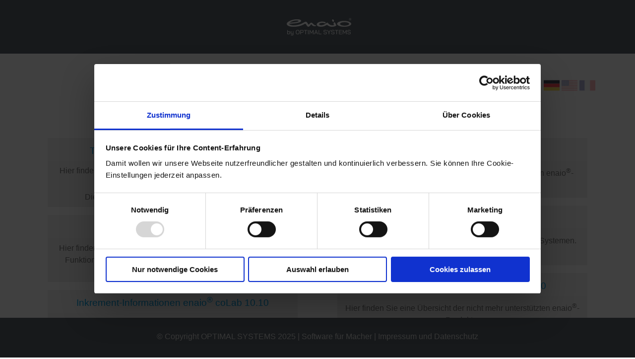

--- FILE ---
content_type: text/html; charset=utf-8
request_url: https://help.optimal-systems.com/enaio/v1010/release/home_release_info_de.html
body_size: 8299
content:
<!DOCTYPE html>
<html>

<head>
    

<script data-cookieconsent="ignore">

    window.dataLayer = window.dataLayer || [];
    function gtag() {
        dataLayer.push(arguments);
    }

    gtag("consent", "default", {
        ad_storage: "denied",
        analytics_storage: "denied",
        functionality_storage: "denied",
        personalization_storage: "denied",
        security_storage: "granted",
        wait_for_update: 500,
    });

    gtag("set", "ads_data_redaction", true);

</script>

         <!-- Google Tag Manager -->
<script data-cookieconsent="ignore">(function(w,d,s,l,i){w[l]=w[l]||[];w[l].push({'gtm.start':
new Date().getTime(),event:'gtm.js'});var f=d.getElementsByTagName(s)[0],
j=d.createElement(s),dl=l!='dataLayer'?'&l='+l:'';j.async=true;j.src=
'https://www.googletagmanager.com/gtm.js?id='+i+dl;f.parentNode.insertBefore(j,f);
})(window,document,'script','dataLayer','GTM-MQW2GQ7');</script>
<!-- End Google Tag Manager -->
<script id="Cookiebot" src="https://consent.cookiebot.com/uc.js" data-cbid="a03f5cc7-af9b-4fa5-ac34-52efe32a8a8b" data-blockingmode="auto" data-culture="de" type="text/javascript"></script>

    <meta name="viewport" content="width=device-width, initial-scale=1.0" />
     
    <meta http-equiv="X-UA-Compatible" content="IE=edge" />
    <meta http-equiv="Content-Type" content="text/html; charset=utf-8" />
    <meta name="description" content="enaio by OPTIMAL SYSTEMS" />
    <meta charset="utf-8" />
    <meta name="author" content="OPTIMAL SYSTEMS" />
    <title>enaio Release-Informationen</title>
    <link rel="shortcut icon" href="../../../Resources/Images/favicon-grey.ico" />
    <link href="../../../Resources/Stylesheets/StylesForLandingPage.css" rel="stylesheet" />

</head>

<body>
        <!-- Google Tag Manager (noscript) -->
        <noscript><iframe src="https://www.googletagmanager.com/ns.html?id=GTM-MQW2GQ7" height="0" width="0" style="display:none;visibility:hidden"></iframe>
        </noscript>
        <!-- End Google Tag Manager (noscript) -->
    <nav class="title-bar tab-bar enaio">
        <div class="title-bar-section outer-row clearfix">
            <div class="home-logo">
                <a href="../../home_enaio_de.html">
                    <img class="enaio-logo" src="../../../Resources/Images/Logos_main/enaio_byOS_RGB_ohnefreifläche_weiss.svg"  
                        alt="enaio by OPTIMAL SYSTEMS Software für Macher">
                </a>
            </div>
        </div>
    </nav>
    <section class="main-section">
        <div class="headline">
            <div class="right">
                <!--Sprache umschalten-->
                <img src="../../../Resources/Images/germany.png" alt="German">
                <a href="home_release_info_en.html"><img class="flag" src="../../../Resources/Images/united-states.png"
                        alt="English"></a>
              <a href="home_release_info_fr.html"><img class="flag" src="../../../Resources/Images/france.png" alt="Français"></a>
            </div>
            <h1>enaio<sup>®</sup> Release-Informationen</h1>
        </div>
        <div id="contentBody">

            <!-- Column 1 -->
            <div class="column-container two">


                <div class="tile-column first column-half blueline" >
                  


                    <!-- TRNs 1 1-->
                    <div class="tile color">

                        <div class="tile-title">
                            <h3><a href="trn/de/index.html"> Technical Release Notes
                                    enaio<sup>®</sup> 10.10</a></h3>
                        </div>
                        <div class="tile-content">

                            <h5> Hier finden Sie Informationen zu Neuentwicklungen und Update-Hinweise zu
                                enaio<sup>®</sup>.</h5>

                            <h5>Die aktuellen Release-Downloads finden Sie <a href="https://serviceportal.optimal-systems.de/software">hier</a>.</h5>    

                        </div>
                    </div>

                    <!-- Notes webclient 1 2-->
                  <div class="tile color">
                        <div class="tile-title">
                            <h3><a  href="trn/de/sr/sr_einleitung.htm">Service Releases enaio<sup>®</sup> 10.10
                                    </a></h3>
                        </div>
                        <div class="tile-content">
                            <h5>Hier finden Sie Informationen zu den Service Releases, die neue Funktionen, Funktionserweiterungen und neue Komponenten beinhalten.</h5>
                        </div>
                    </div>

                     <!--Notes coLab 1 3 -->
                     <div class="tile color">
                        <div class="tile-title">
                            <h3><a href="https://enaiodevelop.atlassian.net/wiki/spaces/ECo/overview">Inkrement-Informationen
                                    enaio<sup>®</sup> coLab 10.10</a></h3>
                        </div>
                        <div class="tile-content">

                            <h5>Hier finden Sie Informationen zu Neuentwicklungen und Update-Hinweise für
                                enaio<sup>®</sup> coLab.
                            </h5>
                        </div>
                    </div>

                    <!--Systemvoraussetzungen 1 4 -->
                    <div class="tile color">
                        <div class="tile-title">
                            <h3><a href="../install/de/system/system.htm">Systemvoraussetzungen
                                    enaio<sup>®</sup> 10.10</a></h3>
                        </div>
                        <div class="tile-content">

                            <h5>Hier finden Sie eine Übersicht der Systemvoraussetzungen für den Betrieb von
                                enaio<sup>®</sup>.
                            </h5>
                        </div>
                    </div>
                </div>

                <!-- Column 2 -->
                <div class="tile-column first column-half blueline">

                    <!--Sizing 2 1 -->
                    <div class="tile color">
                        <div class="tile-title ">
                            
                            <h3><a href="sizing/de/index.htm">
                                    enaio<sup>®</sup>-Systemsizing</a></h3>
                            </div>
                        
                        <div class="tile-content">

                            <h5>Hier finden Sie Informationen zur Dimensionierung von enaio<sup>®</sup>-Systemen.
                            </h5>
                        </div>
                    </div>

                     <!--Sicherheit 2 2 -->
                     <div class="tile color">
                        <div class="tile-title">
                            <h3><a  href="security/home_security_de.html">
                                   Sicherheit in enaio<sup>®</sup>-Systemen</a></h3>
                        </div>
                        <div class="tile-content">

                            <h5>Hier finden Sie Informationen zur Sicherheit in enaio<sup>®</sup>-Systemen.
                            </h5>
                        </div>
                    </div>


                    <!--End of life 2 3-->
                    <div class="tile color">
                        <div class="tile-title">
                            <h3><a href="eol/de/index.html">End-of-Life-Informationen
                                    enaio<sup>®</sup> 10.10</a></h3>
                        </div>
                        <div class="tile-content">

                            <h5>Hier finden Sie eine Übersicht der nicht mehr unterstützten enaio<sup>®</sup>-Produkte.                            </h5>
                        </div>
                    </div>

                </div>

            </div>

            </div>
        </div>
        
    </section>
    <div class="row outer-row">
        <div class="footer enaio center">
            <div>
                <p>© Copyright <a href="https://www.optimal-systems.de/" target="_blank">OPTIMAL SYSTEMS</a> 2025 | Software für Macher | <a href="https://help.optimal-systems.com/impressum_de.html">Impressum und Datenschutz</a></p>
            </div>
        </div>
    </div>

</body>

</html>

--- FILE ---
content_type: text/css; charset=utf-8
request_url: https://help.optimal-systems.com/Resources/Stylesheets/StylesForLandingPage.css
body_size: 11514
content:
/*<meta />*/
 /* Landing Page General Styles*/
body {
    font-family: "Calibri", Helvetica, Arial, sans-serif;
    line-height: 1.5em;
    margin: 0;
    padding: 0;
    max-width: 100% !important;
}

h1,h2,h3,h4,h5 {
    padding: 0;
    font-weight: normal;
}

a {
    text-decoration: none;
}

a:hover {
    text-decoration: underline;
}

a.disabled
{
    pointer-events: none;
    text-decoration: none;
    color: #474e53 !important;
}

a.external {
    background: url("data:image/svg+xml,%3Csvg xmlns='http://www.w3.org/2000/svg' width='10' height='10' fill='currentColor' class='bi bi-box-arrow-up-right' viewBox='0 0 16 16'%3E%3Cpath fill-rule='evenodd' d='M8.636 3.5a.5.5 0 0 0-.5-.5H1.5A1.5 1.5 0 0 0 0 4.5v10A1.5 1.5 0 0 0 1.5 16h10a1.5 1.5 0 0 0 1.5-1.5V7.864a.5.5 0 0 0-1 0V14.5a.5.5 0 0 1-.5.5h-10a.5.5 0 0 1-.5-.5v-10a.5.5 0 0 1 .5-.5h6.636a.5.5 0 0 0 .5-.5z'/%3E%3Cpath fill-rule='evenodd' d='M16 .5a.5.5 0 0 0-.5-.5h-5a.5.5 0 0 0 0 1h3.793L6.146 9.146a.5.5 0 1 0 .708.708L15 1.707V5.5a.5.5 0 0 0 1 0v-5z'/%3E%3C/svg%3E") center right no-repeat;
    padding-right: 14px;
}

h1 {
    font-size: 2.5vmax;
    margin: 8px 0 32px 0;
}

h2 {
    font-size: 1.2em;
    margin: 8px 0 16px 0;
}

h3 {
    font-size: 1.2em !important;
    padding: 0;
    margin: 0;
}
/*für Text in Kacheln*/
h5 {
    color: #777;
    margin: 0;
    font-size: 1em;
    text-align: center;
}

h2.SubCenter {
    text-align: center;
    margin-bottom: 1.2em;

}

img {
    vertical-align: middle;
}

img.Hyperlinked {
    border-style: none;
}

img.Slideshow {
    border-style: none;
    margin-bottom: 15px;
}

img.flag {

    opacity: 0.4;
}

img.flag:hover {

    opacity: 1.0;
}

img.enonly{

    vertical-align: text-bottom;
}


.inner-wrap .tab-bar .nav-search {
    display: none;
}
/* war fehlerhaft wegen Leerzeichen nach Punkt */
/* zum Zentrieren von Text*/
.center {
    text-align: center;
} 

/* zum rechtsbündig Formattieren; für Sprach-Flaggen*/
.right {
    text-align: right;
} 

/* zum linksbündig Formattieren; für Sprach-Flaggen*/
.left {
    text-align: left;
}

/* Home Page Button Styles */
.button {
    cursor: pointer;
    background-color: transparent;
    width: 200px;
    height: 35px;
    font-weight: bold;
    -webkit-transition: all 200ms;
    -moz-transition: all 200ms;
    -ms-transition: all 200ms;
    -o-transition: all 200ms;
    transition: all 200ms;
}

/* Home Page Footer */
div.footer {
    padding: 10px 0 20px 0;
    text-align: center;
    color: #ddd;
    position: fixed;
    bottom: 0;
    width: 100%;
    height: 80px;
    box-sizing: border-box;
}

/* Farbe schwarz für Footer und Header */ 
.footer.os, nav.os {
    background-color: #000000;
}

/* Farbe dunkelgrau für Footer und Header*/ 
.footer.yuuvis, nav.yuuvis {
    background-color: #2e373c;
}

/* Farbe hellgrau für Footer und Header*/

 .footer.enaio, nav.enaio {
    background-color: #5a636a;
}

div.footer a {
    text-decoration: none;
    color: #ddd;
}

div.footer a:hover {
    text-decoration: underline;
    color: #ddd;
}

div.footer > div.outer-row {
    /*line-height: 30px;*/
    padding: 0;
}

/* header und container*/
nav.tab-bar {
    display: flex;
    padding: 4px 0;
    /* background: #000000; */
    color: #fff;
}

nav.tab-bar.redline {
    border-bottom : 2px solid #bb3f5a;
}

nav.tab-bar.blueline {
    border-bottom : 3px solid #009fe3;
}

nav.tab-bar .title-bar-section {
    position: relative;
    display: flex;
    padding: 10px;
    margin: 0 5%;
    width: 100%;
    justify-content: center;
}

/*für Header */
nav.title-bar {
    /* FONT-WEIGHT: 100; */
    height: 100px;
    line-height: inherit;
    padding: 10px 0;
    /* display: block; */
    padding-top: 4px;
    padding-bottom: 4px;
}

.title-bar-section h1 {
    margin: 0 0 0 3%;
    width: 100%;
    font-size: 2vmax;
    font-weight: normal;
}

.home-logo img {
    min-width: 130px;
    min-height: 40px;
}



img.enaio-logo,
img.yuuvis-logo  {
    max-width: 125px;
    height: auto;
    padding-top: 20px;

}

img.os-logo  {
    
max-width: 130px;
height: auto;
padding-top: 10px;
}

/* Icons auf der Startseite */
.yuuvis-icon,
.enaio-icon  {
    
   
    padding: 0;
    max-width: 63px;
}

.inner-wrap .outer-row {
    padding-left: 0;
    padding-right: 0;
}

/* Main Section for conttent*/
.main-section {
    padding: 16px;
    margin: 0 5%;
    min-height: 680px;
    margin-bottom: 100px;
}

/*Headline mit Title für Webseite*/
.main-section .headline {
    color: #474e53;
    text-align: center;
    margin: 32px 0;
}

/*tile columns*/
.column-container {
    display: flex;
    justify-content: space-between;
}

.tile-column {
    display: flex;
    flex-direction: column;
    padding: 16px;
}

/* Container für Kacheln als Spalte mit halber breite*/
.tile-column.column-half {
    width: 45%;
}

/*Container für Kacheln volle Breite*/
.tile-column.column-full {
    width: 100%
}

/*Styling allgemein für alle Kacheln*/
.tile {
    margin-bottom: 16px;
    color: #777;
    min-width: 250px;
    transition: ease-in-out 300ms;
    -webkit-transition: ease-in-out 300ms;
    position: relative;
}

/*Link in Kachel*/
.tile a {
    transition: ease-in-out 300ms;
    -webkit-transition: ease-in-out 300ms;
    position: relative;
}

/*Kachelreihe - die Kacheln nebeneinander anordnet*/
.tile-column-row {
    /* display: flex; */
    flex-direction: row;
    transition: ease-in-out 300ms;
    -webkit-transition: ease-in-out 300ms;
    width: 100%;
}

.tile-column-row .tile {
    margin-left: 5%;
}

/*erste Kachel*/
.tile-column-row .tile:first-child {
    margin-left: 0;
}

/*Kacheln Zweispaltig*/
.tile-column-row.two .tile {
    width: 50%;
}

/*Kacheln Dreispalting*/
.tile-column-row.three .tile {
    width: 30%;
}

/*Kacheln Vierspaltig*/
.tile-column-row.four .tile {
    width: 25%;
}

/*Kachel mit Hintergrundfarbe*/
.tile.color {
    min-height: 120px;
    background-color: #eee;
    box-sizing: border-box;
}

.tile.color:hover {
    -webkit-box-shadow: 0px 4px 4px 0px rgba(0,0,0,0.3);
    -moz-box-shadow: 0px 4px 4px 0px rgba(0,0,0,0.3);
    box-shadow: 0px 4px 4px 0px rgba(0,0,0,0.3);
}

/*Kachel für externe Links mit Hintergrundfarbe*/
.tile.color.external-link {
    min-height: 120px;
    background-color: #eee;
    box-sizing: border-box;
    border: 1px solid;
}

.blueline .tile.color.external-link:hover {
    background-color: #009fe3;
    color: #fff;
}

.yuuvisAPI .tile.color.external-link:hover {
    background-color: #009baf;
    color: #fff;
}

.yuuvisRAD .tile.color.external-link:hover {
    background-color: #e6007d;
    color: #fff;
}

/*Farben für Links im Fließtext*/
a.yuuvisAPI{

    color: #009baf;
}

a.yuuvisRAD{
    color: #e6007d;
}

a.enaio{

    color: #009fe3;
}

.blueline .tile.color.external-link:hover a, .yuuvisAPI .tile.color.external-link:hover a, .yuuvisRAD .tile.color.external-link:hover a {
    color: #fff;
}

/*Kacheltitel*/
.tile .tile-title {
    background: rgba(255,255,255,.3);
    padding: 8px 20px;
    display: flex;
    align-items: center;
    justify-content: center;
}

/*Kachelinhalt*/
.tile .tile-content {
    padding: 8px 16px;
    display: flex;
    flex-direction: column;
    align-items: center;
    justify-content: center;
    text-overflow: ellipsis;
}



img.column-logo {
    /* min-width: 200px; */
    /* max-width: 10%; */
}




/*Styling auf basis der Produktline*/
.blueline .tile a {
    color: #009fe3;
}

.blueline .tile.color:hover {
    border-bottom: 2px solid #009fe3;
}



.yuuvisRAD .tile a {
    color: #e6007d;
}

.yuuvisRAD .tile.color:hover {
    border-bottom: 2px solid #e6007d;
}

.yuuvisAPI .tile a {
    color: #009baf;
}

.yuuvisAPI .tile.color:hover {
    border-bottom: 2px solid #009baf;
}

/*search form im header */
.logo-wrapper {
    margin-right: 5%;
}

.title-bar-layout {
    flex-wrap: inherit;
    width: 100%;
}

.nav-search-wrapper {
    max-width: 40%;
    min-width: 150px ;
}

.search-bar .search-field {
    width: 100%;
    border-radius: 0px;
}

.search-bar .search-submit {
    border-radius: 0px;
    border: none;
}

form.search {
    position: relative;
}

.search-bar .search-field {
    width: 100%;
}

/* Tabelle mit PDF-Dokumenten*/
/*abwechselnd eingefärbte Zeilen*/
/*hellgrau*/
.PDFtable tr:nth-child(even) {
    
    background: #f1f2f3;
    
}
/*dunkelgrau*/
.PDFTable tr:nth-child(odd) {
    background: #e3e6e8;
}

td, th{
    padding: 3px 0px 3px 10px;
}


.cookie-button
{
    width: 25%;
    margin-top: 20px;
    min-height: 60px !important;
    padding: 0px;
    color: #000000;

}

.cookie-button.tile.color:hover {
    border-bottom: 2px solid #000000;
}

.cookie-button .tile a {
    color: #000000;
}


/*Cookie-Banner Styling override von Cookiebot-Default styles*/

#CybotCookiebotDialog 
{
 border: 0px solid #000000 !important;
 border-radius: 4px !important;

}

#CybotCookiebotDialogBodyLevelButtonLevelOptinAllowallSelection,
#CybotCookiebotDialogBodyLevelButtonLevelOptinDeclineAll,
#CybotCookiebotDialogBodyLevelButtonLevelOptinAllowAll

{
    padding: 3px !important;
    border-radius: 4px !important;

}

#CybotCookiebotDialogBodyLevelButtonLevelOptinDeclineAll
{
    width: 160px !important;
}


/* Corner triangle for new content*/



/*Kacheltitel*/

.tile .tile-title-triangle-rad {
    background: rgba(255,255,255,.3); 
    background: linear-gradient(to top left, transparent 50%, rgba(230, 0, 125, 0.4) 51%) 0 0/18% 47px no-repeat, center/cover;
  
   
    padding: 8px 20px;
    display: flex;
    align-items: center;
    justify-content: center;
}

.tile .tile-title-triangle-mom {
    background: rgba(255,255,255,.3); 
    background: linear-gradient(to top left, transparent 50%, rgba(0, 155, 175, 0.4) 51%) 0 0/18% 47px no-repeat, center/cover;
  
   
    padding: 8px 20px;
    display: flex;
    align-items: center;
    justify-content: center;
}

.tile .tile-title-triangle {
    background: rgba(255,255,255,.3); 
    background: linear-gradient(to top left, transparent 50%, rgba(0, 159, 277, 0.4) 51%) 0 0/18% 47px no-repeat, center/cover;
  
   
    padding: 8px 20px;
    display: flex;
    align-items: center;
    justify-content: center;
}



.triangle::before {

    content: '';
    background-image: url(../Images/exclamation-button.svg);
    background-size: 26px 26px;
    background-repeat: no-repeat;
    /* display: block; */
    position: absolute;
    padding: 30px;
    margin: 5px;
}

/*Responsive Styling*/
@media only screen and (max-width: 1200px) {
    .tile-column-row.four .tile, .tile-column-row.three .tile, .tile-column-row.two .tile {
        margin-left: 1%;
    }

    .tile-column-row .tile h3 {
        font-size: 1em !important;
    }

    /*Kacheln Dreispalting*/
    .tile-column-row.three .tile {
        min-width: 200px;
        width: 100%;
    }

    /*Kacheln Vierspaltig*/
    .tile-column-row.four .tile {
        min-width: 200px;
        width: 100%;
    }
}

@media only screen and (max-width: 767px) {
    /*Navigation*/ .title-bar-layout {
        flex-direction: column;
    }

    .logo-wrapper {
        margin-right: 0;
    }

    .nav-search-wrapper {
        max-width: 100%;
    }

    /*Kacheln*/
    .column-container.two {
        flex-direction: column;
    }

    .tile-column.column-half {
        width: 100%;
    }

    .tile-column-row {
        flex-direction: column;
    }

    .tile-column-row .tile {
        margin-left: 0;
    }

    /*Kacheln Zweispaltig*/
    .tile-column-row.two .tile {
        width: 100%;
    }

    /*Kacheln Dreispalting*/
    .tile-column-row.three .tile {
        width: 100%;
    }

    /*Kacheln Vierspaltig*/
    .tile-column-row.four .tile {
        width: 100%;
    }
}


--- FILE ---
content_type: application/x-javascript
request_url: https://consentcdn.cookiebot.com/consentconfig/a03f5cc7-af9b-4fa5-ac34-52efe32a8a8b/help.optimal-systems.com/configuration.js
body_size: 369
content:
CookieConsent.configuration.tags.push({id:189913073,type:"script",tagID:"",innerHash:"",outerHash:"",tagHash:"9673907974124",url:"https://consent.cookiebot.com/uc.js",resolvedUrl:"https://consent.cookiebot.com/uc.js",cat:[1]});CookieConsent.configuration.tags.push({id:189913074,type:"script",tagID:"",innerHash:"",outerHash:"",tagHash:"4805086251094",url:"",resolvedUrl:"",cat:[5]});CookieConsent.configuration.tags.push({id:189913075,type:"script",tagID:"",innerHash:"",outerHash:"",tagHash:"16641501214294",url:"",resolvedUrl:"",cat:[3]});

--- FILE ---
content_type: image/svg+xml
request_url: https://help.optimal-systems.com/Resources/Images/Logos_main/enaio_byOS_RGB_ohnefreifl%C3%A4che_weiss.svg
body_size: 6592
content:
<svg id="Ebene_1" data-name="Ebene 1" xmlns="http://www.w3.org/2000/svg" width="400mm" height="107.5mm" viewBox="0 0 1133.86 304.72"><defs><style>.cls-1{fill:#fff;}</style></defs><path class="cls-1" d="M1109,11.3V19h3.73c3.24,0,6.36-.17,6.36-4,0-3.29-2.85-3.67-5.32-3.67Zm-3.62,20.9V8.33h9c5.65,0,8.34,2.25,8.34,6.81,0,4.33-2.75,6.14-6.31,6.53l6.85,10.53h-3.89l-6.48-10.26H1109V32.2Zm-9-11.91c0,9.88,7.41,17.45,16.79,17.45s16.79-7.57,16.79-17.45-7.46-17.44-16.79-17.44-16.79,7.57-16.79,17.44m-3.62,0a20.41,20.41,0,0,1,40.82,0,20.41,20.41,0,0,1-40.82,0" transform="translate(0.33 0.11)"/><path class="cls-1" d="M884.08,100.23c0-28.18,55.84-51,124.72-51s124.73,22.84,124.73,51-55.84,51-124.73,51-124.72-22.85-124.72-51m52.58.87c0,17.05,35.9,30.88,80.18,30.88S1097,118.15,1097,101.1s-35.89-30.89-80.17-30.89S936.66,84,936.66,101.1" transform="translate(0.33 0.11)"/><path class="cls-1" d="M39.84,99.11c2.48,13,43.32,26.72,72.34,26.72,142.64,0,188.94-63.41,224-63.41,24.06,0,38.77,50.43,48.77,50.43,10.85,0,23.27-33.42,49.06-33.42,15,0,34.77,34.38,63.58,44.88,11.4,4.15,14.52,0,18.37,5,3.08,4-.6,11.84-26.79,11.84-44.4,0-48-31.71-58.14-31.71-11.11,0-26.81,41.84-50.79,41.84-28.61,0-37.8-52.53-56-52.53-16.35,0-65.85,52.53-210.59,52.53-83.79,0-114-27.83-114-51.28,0-23.8,36.32-47.68,90.1-65.46C157.86,12,252,16,252,48.07c0,38.79-139.07,46.82-212.13,51M51.31,79.43S207.23,72.93,207.23,51c0-14-64.3-12.82-101,.38-21,7.54-42.49,17-54.92,28.09" transform="translate(0.33 0.11)"/><path class="cls-1" d="M804.07,22c7.49-3.5,17.86,2.89,23.16,14.26s3.53,23.43-4,26.92-17.86-2.9-23.16-14.27-3.53-23.42,4-26.91M665.33,89.81c-28.88-12.57-95.85-7.63-95.85,17,0,8.16,15,20.49,51.46,15.79C668,116.48,698,79,713.73,79c13,0,30.61,46.46,84.95,46.46,31.18,0,33.28-5.7,33.28-5.7S824.3,107,822.77,99c-3.19-16.76,13.8-31.23,21.42-23.64,12.27,12.22,25.82,44.69,27,49.34,1.34,5.34-19.5,26.61-81.86,26.61-33.23,0-63.34-19-82.09-34.21-31.25,19-59.77,29.74-85.86,32.84-49,5.85-94.33-7.33-94.33-38.57,0-35.18,73.63-65,145.77-43.6,17.53,5.19,11.07,30.15-7.47,22.09" transform="translate(0.33 0.11)"/><path class="cls-1" d="M1088.66,283.74H1101q10.38,0,16.64-4.92a15.75,15.75,0,0,0,6.26-13.05v-7A14.08,14.08,0,0,0,1119.1,248q-4.75-4.33-13.64-5.83l-19.26-3.32a13.58,13.58,0,0,1-6.9-3.1,7.42,7.42,0,0,1-2.41-5.67v-4.81a7.64,7.64,0,0,1,3.37-6.58,14.83,14.83,0,0,1,8.83-2.41h12.09a10.87,10.87,0,0,1,8.24,3.26,12,12,0,0,1,3.1,8.61h10.06a22,22,0,0,0-2.68-11,18.57,18.57,0,0,0-7.54-7.39,23.31,23.31,0,0,0-11.18-2.62h-12.09q-10.06,0-16.21,4.87a15.61,15.61,0,0,0-6.16,12.89v5.89a15,15,0,0,0,4.66,11.23q4.65,4.5,13.21,5.89l19.48,3.21a13.76,13.76,0,0,1,7.11,3,7.14,7.14,0,0,1,2.52,5.56v5.78a7.84,7.84,0,0,1-3.53,6.69q-3.54,2.5-9.42,2.51h-11.88a12.5,12.5,0,0,1-9.47-3.75q-3.59-3.73-3.58-10h-10q0,10.48,6.2,16.69t16.59,6.2m-106.06-.85h10.06V227l22.58,41.09h2.89a3.93,3.93,0,0,0,2.62-1,11.89,11.89,0,0,0,2.4-3.32L1042.84,227v55.86h10V208h-9.41L1018,256l-26-48H982.6Zm-57.19,0h44.41V274H927.44V249h39.17V240.2H927.44V216.87h42.38V208H917.28v66.87a7.86,7.86,0,0,0,2.19,5.89,8.12,8.12,0,0,0,5.94,2.14m-53.87,0H881.7v-66h23.76V208H847.78v8.88h23.76Zm-67.69.85h12.3q10.38,0,16.64-4.92a15.75,15.75,0,0,0,6.26-13.05v-7A14.08,14.08,0,0,0,834.29,248q-4.75-4.33-13.64-5.83l-19.26-3.32a13.58,13.58,0,0,1-6.9-3.1,7.42,7.42,0,0,1-2.41-5.67v-4.81a7.64,7.64,0,0,1,3.37-6.58,14.83,14.83,0,0,1,8.83-2.41h12.09a10.87,10.87,0,0,1,8.24,3.26,12,12,0,0,1,3.1,8.61h10.06a21.92,21.92,0,0,0-2.68-11,18.51,18.51,0,0,0-7.54-7.39,23.31,23.31,0,0,0-11.18-2.62H804.28q-10.06,0-16.21,4.87a15.61,15.61,0,0,0-6.16,12.89v5.89A15,15,0,0,0,786.57,242q4.65,4.5,13.21,5.89l19.48,3.21a13.76,13.76,0,0,1,7.11,3,7.14,7.14,0,0,1,2.52,5.56v5.78a7.84,7.84,0,0,1-3.53,6.69q-3.54,2.5-9.42,2.51H804.06a12.5,12.5,0,0,1-9.47-3.75q-3.58-3.73-3.58-10h-10q0,10.48,6.2,16.69t16.59,6.2m-67-.85h10.27V254l27.61-46h-11L742,244.69,720.31,208h-11l27.61,46Zm-68.09.85h12.3q10.38,0,16.64-4.92A15.78,15.78,0,0,0,704,265.77v-7A14.08,14.08,0,0,0,699.24,248q-4.77-4.33-13.64-5.83l-19.26-3.32a13.65,13.65,0,0,1-6.91-3.1A7.44,7.44,0,0,1,657,230v-4.81a7.64,7.64,0,0,1,3.37-6.58,14.8,14.8,0,0,1,8.82-2.41h12.1a10.84,10.84,0,0,1,8.23,3.26,12,12,0,0,1,3.11,8.61h10.06a22,22,0,0,0-2.68-11,18.57,18.57,0,0,0-7.54-7.39,23.33,23.33,0,0,0-11.18-2.62h-12.1q-10.05,0-16.21,4.87a15.63,15.63,0,0,0-6.15,12.89v5.89A14.94,14.94,0,0,0,651.52,242q4.65,4.5,13.21,5.89l19.47,3.21a13.79,13.79,0,0,1,7.12,3,7.13,7.13,0,0,1,2.51,5.56v5.78a7.82,7.82,0,0,1-3.53,6.69q-3.52,2.5-9.41,2.51H669a12.5,12.5,0,0,1-9.47-3.75q-3.59-3.73-3.58-10H646q0,10.48,6.2,16.69t16.59,6.2m-101.39-.85H610.1v-9H569.44V208H559.27v67a7.68,7.68,0,0,0,2.2,5.78,8.12,8.12,0,0,0,5.94,2.14M515.1,220.83h.11l12.52,33.81H502.48Zm23,62.06H548.6L521.74,213c-1.29-3.35-3.46-5-6.53-5h-4.6l-29,74.9h10.6l7.27-19.69h31.25Zm-138.13,0H410V227l22.58,41.09h2.89a3.91,3.91,0,0,0,2.62-1,12.08,12.08,0,0,0,2.41-3.32L460.23,227v55.86h9.95V208h-9.42L435.4,256l-26-48H400Zm-26.35,0H383.8V208H373.63Zm-46.22,0h10.16v-66h23.76V208H303.66v8.88h23.75ZM248,247.15V217h27a9.77,9.77,0,0,1,7.06,2.56,9,9,0,0,1,2.67,6.75v10.16a10.41,10.41,0,0,1-3,7.76,10.83,10.83,0,0,1-7.92,2.94Zm-10.16,35.74H248V256.14h26q9.42,0,15.14-5.3t5.73-14v-10.7q0-8.24-5.4-13.22t-14.29-5H237.81Zm-51.62-8.24a14.78,14.78,0,0,1-11.71-5.08Q170,264.49,170,256V234.85q0-8.46,4.49-13.54a15,15,0,0,1,11.77-5.08h11a15,15,0,0,1,11.77,5.08q4.5,5.08,4.49,13.54V256q0,8.46-4.49,13.54a15,15,0,0,1-11.77,5.08Zm-.1,9.09h11.44a27.15,27.15,0,0,0,13.7-3.42,23.42,23.42,0,0,0,9.26-9.63,30.66,30.66,0,0,0,3.26-14.44V234.63a30.63,30.63,0,0,0-3.26-14.44,23.49,23.49,0,0,0-9.21-9.63,26.93,26.93,0,0,0-13.75-3.43H186.19a27.23,27.23,0,0,0-13.8,3.43,23.36,23.36,0,0,0-9.26,9.63,30.63,30.63,0,0,0-3.26,14.44v21.62a30.66,30.66,0,0,0,3.26,14.44,23.49,23.49,0,0,0,9.21,9.63,27.06,27.06,0,0,0,13.75,3.42M89.4,304.61h8.45q9.42,0,14.88-5.67t5.45-15.52V229.5H108.13v31.67a17.75,17.75,0,0,1-4.87,9.2A11.41,11.41,0,0,1,95.07,274H88.55a7.36,7.36,0,0,1-5.94-2.78,11,11,0,0,1-2.3-7.28V229.5h-10v34.24q0,8.55,4.81,13.8a16.36,16.36,0,0,0,12.63,5.24h7a13.75,13.75,0,0,0,7.28-2.25,19.57,19.57,0,0,0,6.1-6v8.88c0,3.93-.91,7-2.73,9.26a9.18,9.18,0,0,1-7.55,3.37H89.4a8.57,8.57,0,0,1-5.56-1.82,6.77,6.77,0,0,1-2.57-4.71h-10a15.21,15.21,0,0,0,5.51,10.92,18.91,18.91,0,0,0,12.57,4.17M30.12,275a11.42,11.42,0,0,1-8.23-3.58,13.4,13.4,0,0,1-4.07-8.72V250.9a15,15,0,0,1,4.07-9.74,11.77,11.77,0,0,1,8.77-3.75h7a9.2,9.2,0,0,1,7.33,3.32,12.88,12.88,0,0,1,2.84,8.67v12.52q0,5.88-2.89,9.47a9.29,9.29,0,0,1-7.6,3.58Zm.43,8.77h7.39a19.89,19.89,0,0,0,10.37-2.67,18.32,18.32,0,0,0,7-7.54,24,24,0,0,0,2.52-11.19V249.08a22.33,22.33,0,0,0-2.46-10.7,17.91,17.91,0,0,0-6.9-7.17,19.91,19.91,0,0,0-10.12-2.57H30.77a15.67,15.67,0,0,0-7.07,1.77,17.54,17.54,0,0,0-5.88,4.65V208H7.87v74.9h9.52V276a17.19,17.19,0,0,0,5.89,5.51,14.37,14.37,0,0,0,7.27,2.19" transform="translate(0.33 0.11)"/></svg>

--- FILE ---
content_type: application/javascript
request_url: https://api.ipify.org/?format=jsonp&callback=getIP
body_size: -49
content:
getIP({"ip":"3.137.150.87"});